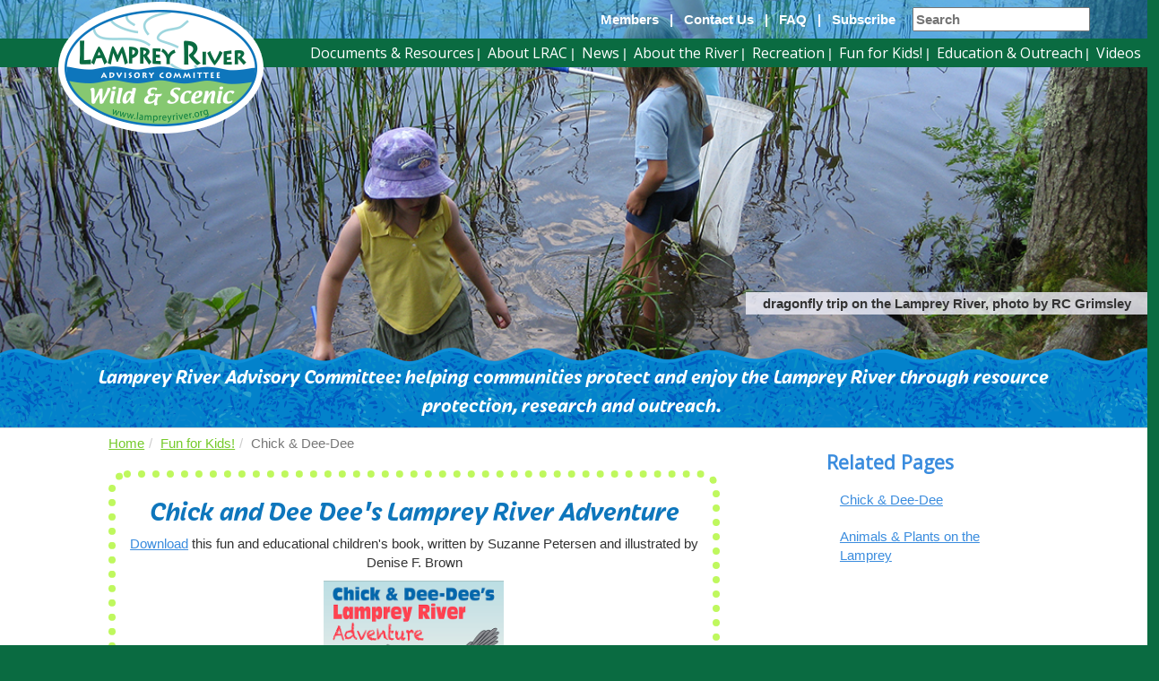

--- FILE ---
content_type: text/html; charset=UTF-8
request_url: https://www.lampreyriver.org/for-fun/chick-dee-dee
body_size: 4995
content:
<!DOCTYPE html>
<html lang="en">
<head>
    <meta http-equiv="X-UA-Compatible" content="IE=edge">
    <link rel="stylesheet" type="text/css" href="/packages/cloneamental/themes/cloneamental/css/bootstrap-modified.css">
	<link rel="stylesheet" type="text/css" href="/packages/cloneamental/themes/cloneamental/js/jquery.dataTables.min.css">
	
	
    <link href="/application/files/cache/css/cloneamental/main.css?ts=1708958673" rel="stylesheet" type="text/css" media="all">    
<title>Chick &amp; Dee-Dee :: Lamprey River</title>

<meta http-equiv="content-type" content="text/html; charset=UTF-8"/>
<meta name="generator" content="concrete5 - 8.5.4"/>
<link rel="canonical" href="https://www.lampreyriver.org/for-fun/chick-dee-dee">
<script type="text/javascript">
    var CCM_DISPATCHER_FILENAME = "/index.php";
    var CCM_CID = 386;
    var CCM_EDIT_MODE = false;
    var CCM_ARRANGE_MODE = false;
    var CCM_IMAGE_PATH = "/concrete/images";
    var CCM_TOOLS_PATH = "/index.php/tools/required";
    var CCM_APPLICATION_URL = "https://www.lampreyriver.org";
    var CCM_REL = "";
    var CCM_ACTIVE_LOCALE = "en_US";
</script>

<style type="text/css" data-area-style-area-handle="Main" data-style-set="108">.ccm-custom-style-main{border-width:8px;border-style:dotted;border-color:rgb(191, 248, 94);border-radius:21px;-moz-border-radius:21px;-webkit-border-radius:21px;-o-border-radius:21px;-ms-border-radius:21px}</style>
<link href="/concrete/css/font-awesome.css?ccm_nocache=d846f33d9148b37e63b22ff9a7339155be77a7f9" rel="stylesheet" type="text/css" media="all">
<script type="text/javascript" src="/concrete/js/jquery.js?ccm_nocache=d846f33d9148b37e63b22ff9a7339155be77a7f9"></script>
<!--[if lt IE 9]><script type="text/javascript" src="/concrete/js/ie/html5-shiv.js?ccm_nocache=d846f33d9148b37e63b22ff9a7339155be77a7f9"></script><![endif]-->
<!--[if lt IE 9]><script type="text/javascript" src="/concrete/js/ie/respond.js?ccm_nocache=d846f33d9148b37e63b22ff9a7339155be77a7f9"></script><![endif]-->
<link href="/concrete/blocks/autonav/templates/responsive_header_navigation/view.css?ccm_nocache=d846f33d9148b37e63b22ff9a7339155be77a7f9" rel="stylesheet" type="text/css" media="all">
    <meta name="viewport" content="width=device-width, initial-scale=1.0">
    <script>
		var $_GET = {};
		if(document.location.toString().indexOf('?') !== -1) {
			var query = document.location
						   .toString()
						   // get the query string
						   .replace(/^.*?\?/, '')
						   // and remove any existing hash string (thanks, @vrijdenker)
						   .replace(/#.*$/, '')
						   .split('&');

			for(var i=0, l=query.length; i<l; i++) {
			   var aux = decodeURIComponent(query[i]).split('=');
			   $_GET[aux[0]] = aux[1];
			}
		}
        if (navigator.userAgent.match(/IEMobile\/10\.0/)) {
            var msViewportStyle = document.createElement('style')
            msViewportStyle.appendChild(
                document.createTextNode(
                    '@-ms-viewport{width:auto!important}'
                )
            )
            document.querySelector('head').appendChild(msViewportStyle)
        }
		$(document).ready( function () {
			if ($_GET['cat'] == 31){
				$('.pretty-table').DataTable({searching: false, pageLength: 50, order:[[1,'desc']]});	
				console.log("sorted");
			} else {	
				$('.pretty-table').DataTable({searching: false, pageLength: 50});
			}
		} );
    </script>
	
</head>
<body>

<div class="ccm-page ccm-page-id-386 page-type-page page-template-right-sidebar">



<header id="top_header" class="container-fluid">
	<div id="header_image">
		<div id="background_image">
		

    <figure><!--[if IE 9]><video style='display: none;'><![endif]--><!--[if IE 9]></video><![endif]--><img src="/application/files/4516/3407/5969/Header-Img-OdanataCollection-LampreyRiver2.jpg" alt="dragonfly trip on the Lamprey River, photo by RC Grimsley" class="ccm-image-block img-responsive bID-1820" title="dragonfly trip on the Lamprey River, photo by RC Grimsley"><figcaption class='greycenter'>dragonfly trip on the Lamprey River, photo by RC Grimsley</figcaption></figure>
			
		</div>
		<div id="top_overlay">
			<div id="search_row">
				

    <ul>
<li><a href="/members">Members</a></li>
<li>&nbsp; |  &nbsp; <a href="/contact-us">Contact Us</a></li>
<li>&nbsp; |  &nbsp; <a href="/faq">FAQ</a></li>
<li>&nbsp; |  &nbsp; <a href="/subscribe">Subscribe</a></li>
</ul>

<form action="/search" method="get">
<input name="search_paths[]" type="hidden" value="">
<input name="query" type="text" value="" placeholder="Search"> 
</form>
			</div>
			<div id="logo">
				

    <a href="/" ><picture><!--[if IE 9]><video style='display: none;'><![endif]--><!--[if IE 9]></video><![endif]--><img src="/application/files/8216/2843/8432/LampreyLogo.png" alt="" class="ccm-image-block img-responsive bID-44"></picture></a>
			</div>
			<div id="header_nav">
					

    
<nav class="ccm-responsive-navigation original"><ul><li class=""><a href="https://www.lampreyriver.org/resource_library" target="_self" class="">Documents &amp; Resources</a></li><li class=""><a href="https://www.lampreyriver.org/aboutus" target="_self" class="">About LRAC</a><ul><li class=""><a href="https://www.lampreyriver.org/aboutus/important-documents" target="_self" class="">Important Documents</a></li><li class=""><a href="https://www.lampreyriver.org/aboutus/our-history" target="_self" class="">Our History</a></li><li class=""><a href="https://www.lampreyriver.org/aboutus/our-responsibilities" target="_self" class="">Our Responsibilities</a></li><li class=""><a href="https://www.lampreyriver.org/aboutus/our-research" target="_self" class="">Our Research</a></li><li class=""><a href="https://www.lampreyriver.org/aboutus/funding-and-key-investments" target="_self" class="">Funding &amp; Key Investments</a></li><li class=""><a href="https://www.lampreyriver.org/aboutus/meetings" target="_self" class="">Meetings</a></li><li class=""><a href="https://www.lampreyriver.org/aboutus/meeting-minutes" target="_self" class="">Meeting Minutes</a></li><li class=""><a href="https://www.lampreyriver.org/aboutus/annual-reports" target="_self" class="">Annual Reports</a></li><li class=""><a href="https://www.lampreyriver.org/aboutus/lrac-twenty-years-progress" target="_self" class="">LRAC: Twenty Years of Progress</a></li><li class=""><a href="https://www.lampreyriver.org/aboutus/wild-and-scenic-subcommittee" target="_self" class="">Wild and Scenic Subcommittee</a></li><li class=""><a href="https://www.lampreyriver.org/aboutus/expanded-nh-pmpp-members" target="_self" class="">NH Rivers Program Members</a></li><li class=""><a href="https://www.lampreyriver.org/aboutus/work-groups" target="_self" class="">Work Groups</a></li><li class=""><a href="https://www.lampreyriver.org/aboutus/river-protection-programs-and-lamprey-river" target="_self" class="">River Protection Programs</a></li><li class=""><a href="https://www.lampreyriver.org/aboutus/lrac-community-grants-program" target="_self" class="">LRAC Community Grants Program</a></li><li class=""><a href="https://www.lampreyriver.org/aboutus/lrac-research-grant-program" target="_self" class="">LRAC Research Grant Program</a></li><li class=""><a href="https://www.lampreyriver.org/aboutus/sitemap" target="_self" class="">Sitemap</a></li></ul></li><li class=""><a href="https://www.lampreyriver.org/lrac-publications" target="_self" class="">News</a><ul><li class=""><a href="/lrac-publications" target="_self" class="">Newsletters</a></li><li class=""><a href="https://www.lampreyriver.org/lrac-publications/legislative-tracking" target="_self" class="">Legislative Tracking</a></li></ul></li><li class=""><a href="https://www.lampreyriver.org/about-river" target="_self" class="">About the River</a><ul><li class=""><a href="https://www.lampreyriver.org/about-river/watershed-terms" target="_self" class="">Watershed Terms</a></li><li class=""><a href="https://www.lampreyriver.org/about-river/lrac-studies" target="_self" class="">LRAC Studies</a></li><li class=""><a href="https://www.lampreyriver.org/about-river/history" target="_self" class="">History</a></li><li class=""><a href="https://www.lampreyriver.org/about-river/water-quality" target="_self" class="">Water Quality and Quantity</a></li><li class=""><a href="https://www.lampreyriver.org/about-river/land-protection" target="_self" class="">Land Protection</a></li><li class=""><a href="https://www.lampreyriver.org/about-river/project-review" target="_self" class="">Project Review</a></li><li class=""><a href="https://www.lampreyriver.org/about-river/instream-flow" target="_self" class="">Instream Flow</a></li><li class=""><a href="https://www.lampreyriver.org/about-river/wildlife-ecology" target="_self" class="">Wildlife &amp; Ecology</a></li><li class=""><a href="https://www.lampreyriver.org/about-river/lamprey-history" target="_self" class="">Lamprey History</a></li></ul></li><li class=""><a href="https://www.lampreyriver.org/recreation" target="_self" class="">Recreation</a><ul><li class=""><a href="https://www.lampreyriver.org/recreation/parks" target="_self" class="">Parks</a></li><li class=""><a href="https://www.lampreyriver.org/recreation/explore-lamprey-river-guide" target="_self" class="">Explore the Lamprey River Guide</a></li><li class=""><a href="https://www.lampreyriver.org/recreation/maps" target="_self" class="">Maps</a></li><li class=""><a href="https://www.lampreyriver.org/recreation/trails" target="_self" class="">Town Trails</a></li><li class=""><a href="https://www.lampreyriver.org/recreation/public-swimming-river-or-lake" target="_self" class="">Public Swimming River or Lake</a></li><li class=""><a href="https://www.lampreyriver.org/recreation/public-canoe-access" target="_self" class="">Public Canoe Access</a></li><li class=""><a href="https://www.lampreyriver.org/recreation/canoeing-lamprey" target="_self" class="">Canoeing the Lamprey</a></li><li class=""><a href="https://www.lampreyriver.org/recreation/lamprey-river-big-tree-tour" target="_self" class="">Lamprey River Big Tree Tour</a></li><li class=""><a href="https://www.lampreyriver.org/recreation/walking-trail-feasability-study" target="_self" class="">Walking Trail Feasability Study</a></li></ul></li><li class="nav-path-selected"><a href="https://www.lampreyriver.org/for-fun" target="_self" class="nav-path-selected">Fun for Kids!</a><ul><li class="nav-selected nav-path-selected"><a href="https://www.lampreyriver.org/for-fun/chick-dee-dee" target="_self" class="nav-selected nav-path-selected">Chick &amp; Dee-Dee</a></li><li class=""><a href="https://www.lampreyriver.org/for-fun/animals-plants-lamprey" target="_self" class="">Animals &amp; Plants on the Lamprey</a></li></ul></li><li class=""><a href="https://www.lampreyriver.org/education" target="_self" class="">Education &amp; Outreach</a><ul><li class=""><a href="https://www.lampreyriver.org/education/elementary-curriculum" target="_self" class="">Elementary Curriculum</a></li><li class=""><a href="https://www.lampreyriver.org/education/middle-and-high-school-curriculum" target="_self" class="">Middle and High School Curriculum</a></li><li class=""><a href="https://www.lampreyriver.org/education/field-trips" target="_self" class="">Field Trips</a></li><li class=""><a href="https://www.lampreyriver.org/education/presentations" target="_self" class="">Presentations for adults and small groups</a></li><li class=""><a href="https://www.lampreyriver.org/education/materials" target="_self" class="">Materials</a></li></ul></li><li class=""><a href="https://www.lampreyriver.org/videos" target="_self" class="">Videos</a><ul><li class=""><a href="https://www.lampreyriver.org/videos/river-story-lamprey-river-through-history" target="_self" class="">River Story</a></li><li class=""><a href="https://www.lampreyriver.org/videos/david-carroll-life-turtles" target="_self" class="">(NH Naturalist) David Carroll videos</a></li><li class=""><a href="https://www.lampreyriver.org/videos/reflections-river" target="_self" class="">Reflections on a River</a></li><li class=""><a href="https://www.lampreyriver.org/videos/wiswalls-mill" target="_self" class="">Wiswall&#039;s Mill</a></li><li class=""><a href="https://www.lampreyriver.org/videos/connecting-lives" target="_self" class="">Connecting Lives</a></li><li class=""><a href="https://www.lampreyriver.org/videos/mary-blair-park" target="_self" class="">Mary Blair Park</a></li><li class=""><a href="https://www.lampreyriver.org/videos/spring-vernal-pools" target="_self" class="">Spring into Vernal Pools</a></li><li class=""><a href="https://www.lampreyriver.org/videos/streamwalk" target="_self" class="">Streamwalk</a></li><li class=""><a href="https://www.lampreyriver.org/videos/river-connections" target="_self" class="">River Connections</a></li><li class=""><a href="https://www.lampreyriver.org/videos/5000-miles-wild" target="_self" class="">5000 Miles of Wild</a></li><li class=""><a href="https://www.lampreyriver.org/videos/video-shorts" target="_self" class="">Video Shorts</a></li></ul></li></ul></nav><div class="ccm-responsive-menu-launch"><i></i></div>
					<div style="clear: both"></div>
			</div>

		</div>
		<div id="mission_row">
						

    <p>Lamprey River Advisory Committee: helping communities protect and enjoy the Lamprey River through resource protection, research and outreach.&nbsp;</p>

		</div>
	</div>
</header>
<script type="text/javascript">
$(function () {
    $(".image-caption img").each(function() {
		if (!jQuery(this).parent().is('figure')) {
			jQuery(this).wrap(jQuery('<figure style="position: relative; float: left; overflow: hidden"			/>', {
				'class': 'image'
			}));
			var img_alt = jQuery(this).attr('alt');
			var width = jQuery(this).parent().width();
			if (img_alt) {
				jQuery(this).after(jQuery('<figcaption style="position:absolute; font-size: 10px; line-height: 10px; text-align: center; padding: 2px; color: #000000; width:'+width+'px; bottom: 20px; left: 0px; background: rgba(255,255,255,.5);" title="'+img_alt +'" />').append(img_alt));
			}
			jQuery(this).after(jQuery('<div style="clear: both"></div>'));
		}
	});
});


$('nav li').each(function(){
	if ($( window ).width() > 755){
    var marginAdjust = 10;
    var parentElement = $(this).parent();
    
    var navPosition = $(parentElement).position();
    var navWidth = $(parentElement).width();
    var navRight = navPosition.left+navWidth;
    
    var position = $(this).position();
    var thisWidth = $(this).children('ul').width();
    var thisRight = position.left+thisWidth-marginAdjust;
    
    if (thisRight > navWidth) $(this).children('ul').css('margin-left', navWidth-thisRight);
	}
});

$('nav li').hover(function(){
	if ($( window ).width() > 755){
    var marginAdjust = 10;
    var parentElement = $(this).parent();
    
    var navPosition = $(parentElement).position();
    var navWidth = $(parentElement).width();
    var navRight = navPosition.left+navWidth;
    
    var position = $(this).position();
    var thisWidth = $(this).children('ul').width();
    var thisRight = position.left+thisWidth-marginAdjust;
    
    if (thisRight > navWidth) $(this).children('ul').css('margin-left', navWidth-thisRight);
	}
});

$('a[href*="pdf"]').click(function(e) {
    e.preventDefault(); // stop the existing link from firing
    var documentUrl = $(this).attr("href"); // get the url of the pdf
    window.open(documentUrl, '_blank'); // open the pdf in a new window/tab
  });
</script>
<main>
        <div class="container" style="padding-top: 6px">
        <div class="row" style="padding-left: 4vw; padding-right: 4vw">
            <div class="col-sm-8 col-content">
				<div id="breadcrumbs">
					

    <nav role="navigation" aria-label="breadcrumb"><ol class="breadcrumb"><li><a href="https://www.lampreyriver.org/" target="_self">Home</a></li><li><a href="https://www.lampreyriver.org/for-fun" target="_self">Fun for Kids!</a></li><li class="active">Chick &amp; Dee-Dee</li></ol></nav>
				</div>
                <div
class="ccm-custom-style-main"
>


    <h1 style="text-align: center;">Chick and Dee Dee&#39;s Lamprey River Adventure</h1>

<p style="text-align: center;"><a href="https://www.lampreyriver.org/download_file/view/143/386">Download</a> this fun and educational children&#39;s&nbsp;book, written by Suzanne Petersen and illustrated by Denise F. Brown</p>



    <div class="row"><div class="col-sm-4"></div><div class="col-sm-4">

    <a href="/application/files/2916/2939/4177/Chick-and0Dee-Dees-Lamprey-River-Adventure.pdf" ><figure class='bottomcaption'><!--[if IE 9]><video style='display: none;'><![endif]--><!--[if IE 9]></video><![endif]--><img src="/application/files/5216/2939/3578/ChickAndDeeDeeBook.png" alt="Chick &amp; Dee Dee&#039;s Lamprey River Adventure Book Cover" class="ccm-image-block img-responsive bID-168" title="Chick &amp; Dee Dee&#039;s Lamprey River Adventure Book Cover"><figcaption class='bottomcaption'>Chick & Dee Dee's Lamprey River Adventure Book Cover</figcaption></figure></a>
</div><div class="col-sm-4"></div></div>
</div>            </div>
            <div class="col-sm-offset-1 col-sm-3 col-sidebar">
                

    

    <h2>Related Pages</h2>




    <ul class="nav"><li class="nav-selected nav-path-selected"><a href="https://www.lampreyriver.org/for-fun/chick-dee-dee" target="_self" class="nav-selected nav-path-selected">Chick &amp; Dee-Dee</a></li><li class=""><a href="https://www.lampreyriver.org/for-fun/animals-plants-lamprey" target="_self" class="">Animals &amp; Plants on the Lamprey</a></li></ul>
            </div>
        </div>
    </div>

    
</main>


<footer id="footer-top">
    <div class="container-fluid">
        <div class="row">
            <div class="col-sm-3 footer-flower">
            

    <picture><!--[if IE 9]><video style='display: none;'><![endif]--><!--[if IE 9]></video><![endif]--><img src="/application/files/6016/2844/5480/Leaf.png" alt="" class="ccm-image-block img-responsive bID-62"></picture>
            </div>
            <div class="col-sm-9 footer_nav">
                

    <ul class="nav"><li class=""><a href="https://www.lampreyriver.org/resource_library" target="_self" class="">Documents &amp; Resources</a></li><li class=""><a href="https://www.lampreyriver.org/aboutus" target="_self" class="">About LRAC</a><ul><li class=""><a href="https://www.lampreyriver.org/aboutus/important-documents" target="_self" class="">Important Documents</a></li><li class=""><a href="https://www.lampreyriver.org/aboutus/our-history" target="_self" class="">Our History</a></li><li class=""><a href="https://www.lampreyriver.org/aboutus/our-responsibilities" target="_self" class="">Our Responsibilities</a></li><li class=""><a href="https://www.lampreyriver.org/aboutus/our-research" target="_self" class="">Our Research</a></li><li class=""><a href="https://www.lampreyriver.org/aboutus/funding-and-key-investments" target="_self" class="">Funding &amp; Key Investments</a></li><li class=""><a href="https://www.lampreyriver.org/aboutus/meetings" target="_self" class="">Meetings</a></li><li class=""><a href="https://www.lampreyriver.org/aboutus/meeting-minutes" target="_self" class="">Meeting Minutes</a></li><li class=""><a href="https://www.lampreyriver.org/aboutus/annual-reports" target="_self" class="">Annual Reports</a></li><li class=""><a href="https://www.lampreyriver.org/aboutus/lrac-twenty-years-progress" target="_self" class="">LRAC: Twenty Years of Progress</a></li><li class=""><a href="https://www.lampreyriver.org/aboutus/wild-and-scenic-subcommittee" target="_self" class="">Wild and Scenic Subcommittee</a></li><li class=""><a href="https://www.lampreyriver.org/aboutus/expanded-nh-pmpp-members" target="_self" class="">NH Rivers Program Members</a></li><li class=""><a href="https://www.lampreyriver.org/aboutus/work-groups" target="_self" class="">Work Groups</a></li><li class=""><a href="https://www.lampreyriver.org/aboutus/river-protection-programs-and-lamprey-river" target="_self" class="">River Protection Programs</a></li><li class=""><a href="https://www.lampreyriver.org/aboutus/lrac-community-grants-program" target="_self" class="">LRAC Community Grants Program</a></li><li class=""><a href="https://www.lampreyriver.org/aboutus/lrac-research-grant-program" target="_self" class="">LRAC Research Grant Program</a></li><li class=""><a href="https://www.lampreyriver.org/aboutus/sitemap" target="_self" class="">Sitemap</a></li></ul></li><li class=""><a href="https://www.lampreyriver.org/lrac-publications" target="_self" class="">News</a><ul><li class=""><a href="/lrac-publications" target="_self" class="">Newsletters</a></li><li class=""><a href="https://www.lampreyriver.org/lrac-publications/legislative-tracking" target="_self" class="">Legislative Tracking</a></li></ul></li><li class=""><a href="https://www.lampreyriver.org/about-river" target="_self" class="">About the River</a><ul><li class=""><a href="https://www.lampreyriver.org/about-river/watershed-terms" target="_self" class="">Watershed Terms</a></li><li class=""><a href="https://www.lampreyriver.org/about-river/lrac-studies" target="_self" class="">LRAC Studies</a></li><li class=""><a href="https://www.lampreyriver.org/about-river/history" target="_self" class="">History</a></li><li class=""><a href="https://www.lampreyriver.org/about-river/water-quality" target="_self" class="">Water Quality and Quantity</a></li><li class=""><a href="https://www.lampreyriver.org/about-river/land-protection" target="_self" class="">Land Protection</a></li><li class=""><a href="https://www.lampreyriver.org/about-river/project-review" target="_self" class="">Project Review</a></li><li class=""><a href="https://www.lampreyriver.org/about-river/instream-flow" target="_self" class="">Instream Flow</a></li><li class=""><a href="https://www.lampreyriver.org/about-river/wildlife-ecology" target="_self" class="">Wildlife &amp; Ecology</a></li><li class=""><a href="https://www.lampreyriver.org/about-river/lamprey-history" target="_self" class="">Lamprey History</a></li></ul></li><li class=""><a href="https://www.lampreyriver.org/recreation" target="_self" class="">Recreation</a><ul><li class=""><a href="https://www.lampreyriver.org/recreation/parks" target="_self" class="">Parks</a></li><li class=""><a href="https://www.lampreyriver.org/recreation/explore-lamprey-river-guide" target="_self" class="">Explore the Lamprey River Guide</a></li><li class=""><a href="https://www.lampreyriver.org/recreation/maps" target="_self" class="">Maps</a></li><li class=""><a href="https://www.lampreyriver.org/recreation/trails" target="_self" class="">Town Trails</a></li><li class=""><a href="https://www.lampreyriver.org/recreation/public-swimming-river-or-lake" target="_self" class="">Public Swimming River or Lake</a></li><li class=""><a href="https://www.lampreyriver.org/recreation/public-canoe-access" target="_self" class="">Public Canoe Access</a></li><li class=""><a href="https://www.lampreyriver.org/recreation/canoeing-lamprey" target="_self" class="">Canoeing the Lamprey</a></li><li class=""><a href="https://www.lampreyriver.org/recreation/lamprey-river-big-tree-tour" target="_self" class="">Lamprey River Big Tree Tour</a></li><li class=""><a href="https://www.lampreyriver.org/recreation/walking-trail-feasability-study" target="_self" class="">Walking Trail Feasability Study</a></li></ul></li><li class="nav-path-selected"><a href="https://www.lampreyriver.org/for-fun" target="_self" class="nav-path-selected">Fun for Kids!</a><ul><li class="nav-selected nav-path-selected"><a href="https://www.lampreyriver.org/for-fun/chick-dee-dee" target="_self" class="nav-selected nav-path-selected">Chick &amp; Dee-Dee</a></li><li class=""><a href="https://www.lampreyriver.org/for-fun/animals-plants-lamprey" target="_self" class="">Animals &amp; Plants on the Lamprey</a></li></ul></li><li class=""><a href="https://www.lampreyriver.org/education" target="_self" class="">Education &amp; Outreach</a><ul><li class=""><a href="https://www.lampreyriver.org/education/elementary-curriculum" target="_self" class="">Elementary Curriculum</a></li><li class=""><a href="https://www.lampreyriver.org/education/middle-and-high-school-curriculum" target="_self" class="">Middle and High School Curriculum</a></li><li class=""><a href="https://www.lampreyriver.org/education/field-trips" target="_self" class="">Field Trips</a></li><li class=""><a href="https://www.lampreyriver.org/education/presentations" target="_self" class="">Presentations for adults and small groups</a></li><li class=""><a href="https://www.lampreyriver.org/education/materials" target="_self" class="">Materials</a></li></ul></li><li class=""><a href="https://www.lampreyriver.org/videos" target="_self" class="">Videos</a><ul><li class=""><a href="https://www.lampreyriver.org/videos/river-story-lamprey-river-through-history" target="_self" class="">River Story</a></li><li class=""><a href="https://www.lampreyriver.org/videos/david-carroll-life-turtles" target="_self" class="">(NH Naturalist) David Carroll videos</a></li><li class=""><a href="https://www.lampreyriver.org/videos/reflections-river" target="_self" class="">Reflections on a River</a></li><li class=""><a href="https://www.lampreyriver.org/videos/wiswalls-mill" target="_self" class="">Wiswall&#039;s Mill</a></li><li class=""><a href="https://www.lampreyriver.org/videos/connecting-lives" target="_self" class="">Connecting Lives</a></li><li class=""><a href="https://www.lampreyriver.org/videos/mary-blair-park" target="_self" class="">Mary Blair Park</a></li><li class=""><a href="https://www.lampreyriver.org/videos/spring-vernal-pools" target="_self" class="">Spring into Vernal Pools</a></li><li class=""><a href="https://www.lampreyriver.org/videos/streamwalk" target="_self" class="">Streamwalk</a></li><li class=""><a href="https://www.lampreyriver.org/videos/river-connections" target="_self" class="">River Connections</a></li><li class=""><a href="https://www.lampreyriver.org/videos/5000-miles-wild" target="_self" class="">5000 Miles of Wild</a></li><li class=""><a href="https://www.lampreyriver.org/videos/video-shorts" target="_self" class="">Video Shorts</a></li></ul></li></ul>
            </div>
        </div>
    </div>
</footer>

<footer id="footer-bottom">
    <div class="container-fluid">
        <div class="row">
            <div class="col-sm-12">
				&copy;2026 Lamprey River Advisory Committee. <a href='/contact-us/'>Contact Us Via Email</a> - Site Design By <a href='http://www.wetherbeecreative.com/'>Wetherbee Creative</a>            </div>
        </div>
    </div>
</footer>



</div>

<script type="text/javascript" src="/concrete/js/picturefill.js?ccm_nocache=d846f33d9148b37e63b22ff9a7339155be77a7f9"></script>
<script type="text/javascript" src="/concrete/blocks/image/view.js?ccm_nocache=d846f33d9148b37e63b22ff9a7339155be77a7f9"></script>
<script type="text/javascript" src="/concrete/blocks/autonav/templates/responsive_header_navigation/view.js?ccm_nocache=d846f33d9148b37e63b22ff9a7339155be77a7f9"></script>
<script src="/packages/cloneamental/themes/cloneamental/js/jquery.dataTables.min.js"></script>
</body>
</html>


--- FILE ---
content_type: text/css
request_url: https://www.lampreyriver.org/application/files/cache/css/cloneamental/main.css?ts=1708958673
body_size: 6443
content:
@import url(https://use.typekit.net/pvk1oox.css);@import url(https://fonts.googleapis.com/css?family=Open+Sans);.clear_float:before,.clear_float:after{content:" ";display:table}.clear_float:after{clear:both}body{background:#0a6b41}div.ccm-page{position:relative}figcaption.greycenter{background-color:rgba(240,240,250,0.8);max-width:35%;padding:2px;margin-left:auto;font-weight:bold;position:relative;top:calc(-103px - .2vw);;text-align:center}figure img{display:inline-block}figure.bottomcaption{display:inline-table}figcaption.bottomcaption{display:table-caption;caption-side:bottom;text-align:center}.myicon{color:#3a8cde;border:2px solid #3a8cde;border-radius:116px;font-weight:bold;text-align:center;display:inline-block;padding-left:5px;padding-right:5px}.pretty-table{border:1px solid #ccc}.pretty-table tr:nth-child(even){background-color:#ebebeb}.pretty-table td{border:1px solid #ccc;padding-top:5px;padding-bottom:5px;padding-left:.1vw;padding-right:.1vw}.pretty-table td strong{color:#898989}div.ccm-page{font-family:'Helvetica Neue', Helvetica, Arial, sans-serif;font-weight:400;font-size:15px;line-height:1.42857143;-webkit-font-smoothing:antialiased}div.ccm-page section td{padding:4px}@media (min-width:1200px){div.ccm-page .container{width:1170px}}@media (min-width:1470px){div.ccm-page .container{width:1440px}}div.ccm-page blockquote{padding-left:60px;font-size:1.46em;font-weight:300;border-color:#bdcfd8;color:#5b676c;line-height:1.42857143}div.ccm-page h1{color:#0e76bc;font-family:iskra,sans-serif;font-weight:700;font-style:italic;font-size:calc(24px + .5vw)}div.ccm-page h2{color:#3a8cde;font-family:'Open Sans',sans-serif;font-size:calc(18px + .25vw);font-weight:bold}div.ccm-page h3{color:#0e76bc;font-family:'Open Sans',sans-serif;font-size:calc(14px + .25vw);font-weight:bold}div.ccm-page h4{font-family:'Helvetica Neue', Helvetica, Arial, sans-serif;font-size:1.05em;font-weight:700;color:#4f585c;line-height:1.42857143;text-transform:none}div.ccm-page h5{font-family:'Helvetica Neue', Helvetica, Arial, sans-serif;font-size:.73em;font-weight:700;color:#9fa9ad;line-height:1.42857143;text-transform:uppercase}div.ccm-page h6{font-family:'Helvetica Neue', Helvetica, Arial, sans-serif;font-size:.73em;font-weight:400;color:#a3db75;line-height:1.42857143;text-transform:uppercase}div.ccm-page a{color:#3a8cde}div.ccm-page a:hover{text-decoration:underline}div.ccm-page img{max-width:100%;height:auto}div.ccm-page hr{margin-top:80px;margin-bottom:80px;border-top:1px solid #ececec}div.ccm-page .ccm-block-testimonial{border:1px solid #e4e5e8;border-radius:2vw;padding:2vw;font-size:calc(16px + .3vw);;color:#0a6b41;width:100%;font-family:iskra;margin:0px !important}div.ccm-page .ccm-block-testimonial .ccm-block-testimonial-paragraph{font-weight:normal;font-style:italic;color:#0a6b41;margin:0px !important}div.ccm-page .ccm-block-testimonial .ccm-block-testimonial-name{color:#0a6b41;font-weight:bold;font-style:italic;color:#0a6b41 !important}div.ccm-page #document_library{padding-left:5%;padding-right:5%}div.ccm-page main{padding-top:0px !important;padding-bottom:25px !important;margin:0px;margin-left:auto;margin-right:auto;padding-left:0px;padding-right:0px;max-width:1440px;background-color:#fff;padding-bottom:80px}div.ccm-page main .category_list a:not(.fa):not(.btn){text-decoration:none}div.ccm-page .contain_me{max-width:864px;margin-left:auto;margin-right:auto;padding-top:50px;padding-left:6px;padding-right:6px}div.ccm-page main a:not(.fa):not(.btn),div.ccm-page footer a:not(.fa):not(.btn){color:#3a8cde;text-decoration:underline}div.ccm-page main a:not(.fa):not(.btn):hover,div.ccm-page footer a:not(.fa):not(.btn):hover{color:#3a8cde;text-decoration:none}div.ccm-page div[data-container=block] div.container:last-child{padding-bottom:0px}div.ccm-page.page-type-blog-entry div.col-sidebar{padding-top:40px}div.ccm-page div.col-sidebar hr{margin-top:20px;margin-bottom:20px}div.ccm-page .green-polka{margin-bottom:15px;border-width:6px;border-style:dotted;border-color:#97dd1f;border-radius:17px;-moz-border-radius:17px;-webkit-border-radius:17px;padding:5px}div.ccm-page .green-box{background-color:#dcf7bb;padding-top:10px;padding-right:10px;padding-bottom:10px;margin-bottom:15px}div.ccm-page div.ccm-system-errors{margin-top:40px}div.ccm-page header#top_header{padding-top:0px !important;padding-bottom:0px !important;margin:0px;margin-left:auto;margin-right:auto;padding-left:0px;padding-right:0px;max-width:1440px;padding-bottom:30px;border-bottom:1px solid #d9d9d9}div.ccm-page header#top_header #header_image{position:relative;padding-bottom:20px}div.ccm-page header#top_header #background_image img{width:100%;min-height:250px;left:0px;top:0px;z-index:1}div.ccm-page header#top_header #top_overlay{position:absolute;top:0px;left:0px;width:100%;z-index:2}div.ccm-page header#top_header #search_row{z-index:5;background:rgba(14,143,216,0.5);width:100%;color:#ffffff;text-align:right;padding-left:5%;padding-right:5%;padding-top:8px;padding-bottom:8px;font-weight:bold}div.ccm-page header#top_header #search_row input{margin-left:15px;color:#000000}div.ccm-page header#top_header #search_row p{margin:0px}div.ccm-page header#top_header #search_row form{display:inline-block}div.ccm-page header#top_header #search_row a{color:#ffffff}div.ccm-page header#top_header #search_row ul{margin:0px;padding:0px;display:inline-block}div.ccm-page header#top_header #search_row ul li{margin:0px;padding:0px;list-style:none;display:inline-block}div.ccm-page header#top_header #mission_row{position:absolute;left:0;bottom:0;font-family:iskra,sans-serif;font-weight:700;font-style:italic;font-size:calc(16px + .5vw);;color:#ffffff;background:transparent url(/packages/cloneamental/themes/cloneamental/images/mission_wave.png) repeat-x;padding-left:5%;padding-right:5%;padding-top:15px;text-align:center;z-index:3}div.ccm-page header#top_header #logo{position:absolute;z-index:10;top:1px;left:5%}div.ccm-page header#top_header #logo img{max-height:12vw}@media all and (min-width:767px) and (max-width:1250px){div.ccm-page header#top_header #logo{left:1%}div.ccm-page header#top_header #logo img{max-height:6vw}}@media all and (max-width:767px){div.ccm-page header#top_header #logo{top:35px}}div.ccm-page header#top_header #header_nav{z-index:5;background:#0a6b41;width:100%;text-align:right;color:#ffffff}div.ccm-page header#top_header #header-site-title{font-family:'Titillium Web';font-weight:400;color:#75ca2a;text-transform:none;line-height:1.15em;font-size:2.3em;-webkit-transition:color .2s linear;-o-transition:color .2s linear;transition:color .2s linear}div.ccm-page header#top_header #header-site-title:hover{color:#447618;text-decoration:none !important}div.ccm-page header#top_header .ccm-search-block-form{position:relative}div.ccm-page header#top_header .ccm-search-block-form:before{content:"\f002";font-family:FontAwesome;font-weight:normal;font-style:normal;display:inline-block;position:absolute;left:14px;top:9px;text-decoration:inherit;color:#cbcbcb}div.ccm-page header#top_header .ccm-search-block-form .ccm-search-block-text{border:1px solid #cbcbcb;color:#cbcbcb;border-radius:30px;padding:10px 20px 10px 35px;background-color:#fff}div.ccm-page header#top_header .ccm-search-block-form .ccm-search-block-text:focus{outline:0}div.ccm-page header#top_header nav .dropdown:after{content:' ▶'}div.ccm-page header#top_header nav .dropdown:hover:after{content:'\25bc'}div.ccm-page header#top_header nav ul{-webkit-font-smoothing:antialiased;list-style:none;margin:0;margin-right:3px;padding:0;position:relative;display:inline-block}div.ccm-page header#top_header nav ul a{font-family:'Open Sans',sans-serif;font-size:16px;font-weight:normal;color:#ffffff;display:inline-block;padding-left:.3vw;padding-right:.3vw;padding-top:5px;padding-bottom:5px}div.ccm-page header#top_header nav ul a:hover{color:#94bc6d;text-decoration:none}div.ccm-page header#top_header nav ul li+li::before{content:" | "}div.ccm-page header#top_header nav ul li{margin:0;display:inline-block;position:relative}div.ccm-page header#top_header nav ul li li+li::before{content:""}div.ccm-page header#top_header nav ul li:hover ul{opacity:1;top:30px;visibility:visible}div.ccm-page header#top_header nav ul li:hover a{color:#94bc6d}div.ccm-page header#top_header nav ul li ul{columns:2;cursor:pointer;padding:3px;padding-bottom:0px;float:left;left:0;opacity:0;position:absolute;top:20px;visibility:hidden;width:30vw;background-color:rgba(10,107,65,0.95);font-weight:bold;z-index:99;-webkit-transition:all .25s ease;-o-transition:all .25s ease;transition:all .25s ease;-webkit-border-radius:3px;-moz-border-radius:3px;border-radius:3px;-ms-border-radius:3px}div.ccm-page header#top_header nav ul li ul li{text-align:left;float:none;width:100%;padding:5px}div.ccm-page header#top_header nav ul li ul li a{display:block;padding:0px;font-size:.9em;text-transform:none;color:#ffffff !important;-webkit-transition:all .25s ease;-o-transition:all .25s ease;transition:all .25s ease;font-family:'Helvetica Neue',Arial,Helvetica,sans-serif;font-weight:normal}div.ccm-page header#top_header nav ul li ul li a:hover{color:#94bc6d !important}div.ccm-page div.ccm-pagination-wrapper{text-align:center}div.ccm-page .pagination>li.active span{background:none;color:#548627;border-color:#d4efbd}div.ccm-page .pagination>li.next.disabled a,div.ccm-page .pagination>li.next.disabled span{color:#b3beb8}div.ccm-page .pagination>li.next a{border-right:1px solid #d4efbd;border-bottom-right-radius:25px;border-top-right-radius:25px;padding-right:25px}div.ccm-page .pagination>li.next span{border-right:1px solid #d4efbd;border-bottom-right-radius:25px;border-top-right-radius:25px;padding-right:25px}div.ccm-page .pagination>li.prev.disabled a,div.ccm-page .pagination>li.prev.disabled span{color:#b3beb8}div.ccm-page .pagination>li.prev span{border-left:1px solid #d4efbd;border-bottom-left-radius:25px;border-top-left-radius:25px;padding-left:25px}div.ccm-page .pagination>li.prev a{border-left:1px solid #d4efbd;border-bottom-left-radius:25px;border-top-left-radius:25px;padding-left:25px}div.ccm-page .pagination>li>a{font-size:14px;border-left:0;border-right:0;padding-top:12px;padding-bottom:12px;border-color:#d4efbd}div.ccm-page .pagination>li>a:hover{background:none}div.ccm-page .pagination>li>span{font-size:14px;border-left:0;border-right:0;padding-top:12px;padding-bottom:12px;border-color:#d4efbd}div.ccm-page .breadcrumb{background-color:transparent;padding:0px}div.ccm-page .breadcrumb a{color:#75ca2a !important}div.ccm-page .breadcrumb a:hover{text-decoration:none;color:#548627 !important}div.ccm-page img.ccm-captcha-image{display:block;margin:0px auto}div.ccm-page main .ccm-search-block-form h3{font-family:'Titillium Web';font-size:1.46em;text-transform:uppercase}div.ccm-page main .ccm-search-block-form input.ccm-search-block-text{border:1px solid #e6e6e6;margin-right:15px;width:50%;margin-bottom:15px;padding:10px}div.ccm-page main .ccm-search-block-form input.ccm-search-block-submit:focus{outline:none}div.ccm-page main .ccm-search-block-form #searchResults{margin-top:15px;border-top:1px solid #ececec}div.ccm-page main .ccm-search-block-form #searchResults .searchResult{margin-top:0px;margin-bottom:0px;padding-top:24px;padding-bottom:7px;border-bottom:1px solid #ececec}div.ccm-page main .ccm-search-block-form #searchResults .searchResult p{color:#6e6e6e}div.ccm-page main .ccm-search-block-form #searchResults .searchResult h3{margin-top:0px;text-transform:none;margin-bottom:5px;font-family:inherit}div.ccm-page main .ccm-search-block-form #searchResults .searchResult h3 a{font-weight:400;font-size:22px;color:#09f}div.ccm-page main .ccm-search-block-form #searchResults .searchResult h3 a:hover{color:#abddff}div.ccm-page .btn{-webkit-border-radius:20px;-moz-border-radius:20px;border-radius:20px;-ms-border-radius:20px;padding:10px 30px 10px 30px}div.ccm-page .btn-success{color:#fff;background-color:#0c6;border-color:#4cae4c}div.ccm-page .btn-success:hover,div.ccm-page .btn-success:focus,div.ccm-page .btn-success:active,div.ccm-page .btn-success.active,.open>.dropdown-togglediv.ccm-page .btn-success{color:#fff;background-color:#00994d;border-color:#398439}div.ccm-page .btn-success:active,div.ccm-page .btn-success.active,.open>.dropdown-togglediv.ccm-page .btn-success{background-image:none}div.ccm-page .btn-success.disabled,div.ccm-page .btn-success[disabled],fieldset[disabled] div.ccm-page .btn-success,div.ccm-page .btn-success.disabled:hover,div.ccm-page .btn-success[disabled]:hover,fieldset[disabled] div.ccm-page .btn-success:hover,div.ccm-page .btn-success.disabled:focus,div.ccm-page .btn-success[disabled]:focus,fieldset[disabled] div.ccm-page .btn-success:focus,div.ccm-page .btn-success.disabled:active,div.ccm-page .btn-success[disabled]:active,fieldset[disabled] div.ccm-page .btn-success:active,div.ccm-page .btn-success.disabled.active,div.ccm-page .btn-success[disabled].active,fieldset[disabled] div.ccm-page .btn-success.active{background-color:#0c6;border-color:#4cae4c}div.ccm-page .btn-success .badge{color:#0c6;background-color:#fff}div.ccm-page .btn-default{color:#6e6e6e;background-color:#fff;border-color:#b7e390}div.ccm-page .btn-default:hover,div.ccm-page .btn-default:focus,div.ccm-page .btn-default:active,div.ccm-page .btn-default.active,.open>.dropdown-togglediv.ccm-page .btn-default{color:#6e6e6e;background-color:#e6e6e6;border-color:#97d75f}div.ccm-page .btn-default:active,div.ccm-page .btn-default.active,.open>.dropdown-togglediv.ccm-page .btn-default{background-image:none}div.ccm-page .btn-default.disabled,div.ccm-page .btn-default[disabled],fieldset[disabled] div.ccm-page .btn-default,div.ccm-page .btn-default.disabled:hover,div.ccm-page .btn-default[disabled]:hover,fieldset[disabled] div.ccm-page .btn-default:hover,div.ccm-page .btn-default.disabled:focus,div.ccm-page .btn-default[disabled]:focus,fieldset[disabled] div.ccm-page .btn-default:focus,div.ccm-page .btn-default.disabled:active,div.ccm-page .btn-default[disabled]:active,fieldset[disabled] div.ccm-page .btn-default:active,div.ccm-page .btn-default.disabled.active,div.ccm-page .btn-default[disabled].active,fieldset[disabled] div.ccm-page .btn-default.active{background-color:#fff;border-color:#b7e390}div.ccm-page .btn-default .badge{color:#fff;background-color:#6e6e6e}div.ccm-page div.block-sidebar-padded{padding:25px 40px 25px 40px}div.ccm-page div.block-sidebar-padded p{font-size:0.85em}div.ccm-page div.block-sidebar-wrapped{padding:25px 40px 25px 40px;background-color:#f8faf1;font-size:0.85em}div.ccm-page div.block-sidebar-wrapped h3{margin:0px;font-size:14px;font-weight:normal}div.ccm-page div.block-sidebar-wrapped a{color:#75ca2a !important}div.ccm-page div.block-sidebar-wrapped a:hover{text-decoration:none;color:#548627 !important}div.ccm-page div.block-sidebar-wrapped div.ccm-block-page-list-page-entry{padding-bottom:0px;border-bottom:0px;margin-bottom:0px}div.ccm-page div.block-sidebar-wrapped ul{list-style-type:none;padding:0px;margin:0px;color:#9fa9ad}div.ccm-page div.block-sidebar-wrapped ul li{margin-bottom:12px}div.ccm-page div.block-sidebar-wrapped ul ul{padding-left:20px;font-size:1em}div.ccm-page div.block-sidebar-wrapped+div.block-sidebar-wrapped{padding-top:0px}div.ccm-page div.block-sidebar-wrapped div.ccm-block-share-this-page{margin:-15px -40px -25px -40px;padding:15px 40px 10px 40px;border-top:1px solid #ececec;font-size:1.25em}div.ccm-page div.block-sidebar-wrapped div.ccm-block-share-this-page a{color:#d1d1d1 !important}div.ccm-page div.block-sidebar-wrapped div.ccm-block-share-this-page a:hover{color:#75ca2a !important}div.ccm-page div.blog-entry-list div.ccm-block-page-list-page-entry-horizontal{margin-left:-15px;margin-right:-15px}div.ccm-page div.blog-entry-list div.ccm-block-page-list-page-entry-horizontal div.ccm-block-page-list-page-entry-thumbnail{position:relative;float:left;width:16.66666667%;min-height:1px;padding-left:15px;padding-right:15px;padding-top:7px}div.ccm-page div.blog-entry-list div.ccm-block-page-list-page-entry-horizontal div.ccm-block-page-list-page-entry-thumbnail img{display:block;width:100% \9;max-width:100%;height:auto}div.ccm-page div.blog-entry-list div.ccm-block-page-list-page-entry-horizontal div.ccm-block-page-list-page-entry-text{position:relative;float:left;width:83.33333333%;min-height:1px;padding-left:15px;padding-right:15px}div.ccm-page div.blog-entry-list div.ccm-block-page-list-date{color:#aeaeae;font-size:0.8em;margin-bottom:10px}div.ccm-page div.blog-entry-list div.ccm-block-page-list-title{margin:0px;font-family:'Helvetica Neue', Helvetica, Arial, sans-serif;font-size:1.46em;font-weight:700;color:#1a1a1a;line-height:1.42857143;text-transform:none}div.ccm-page div.blog-entry-list div.ccm-block-page-list-title a{color:#1a1a1a}div.ccm-page div.blog-entry-list div.ccm-block-page-list-title a:hover{text-decoration:none;color:#09f}div.ccm-page div.recent-blog-entry div.ccm-block-page-list-title{margin-top:0px;margin-bottom:10px;font-family:'Helvetica Neue', Helvetica, Arial, sans-serif;font-size:1.46em;font-weight:700;color:#4f585c;line-height:1.42857143;text-transform:none}div.ccm-page div.recent-blog-entry div.ccm-block-page-list-title a{color:#4f585c}div.ccm-page div.recent-blog-entry div.ccm-block-page-list-title a:hover{color:#428bca;text-decoration:none}div.ccm-page div.recent-blog-entry div.ccm-block-page-list-page-entry{border-bottom:0px;margin-bottom:0px;padding-bottom:0px}div.ccm-page div.area-content-accent{background-color:#f8faf1;margin-top:80px;padding:65px 0px 65px 0px;margin-bottom:-80px}div.ccm-page div.area-content-accent .title-caps,div.ccm-page div.area-content-accent .title-caps-bold,div.ccm-page div.area-content-accent h3{color:#988e47 !important}div.ccm-page div.testimonial-bio{margin-bottom:60px}div.ccm-page div.testimonial-bio div.ccm-block-testimonial-wrapper{margin-top:0px;margin-bottom:0px}div.ccm-page div.testimonial-bio div.ccm-block-testimonial-wrapper div.ccm-block-testimonial{margin-left:0px;margin-right:0px}div.ccm-page div.testimonial-bio div.ccm-block-testimonial-wrapper div.ccm-block-testimonial div.ccm-block-testimonial-image{width:auto;float:none;padding:0px;margin-bottom:30px}div.ccm-page div.testimonial-bio div.ccm-block-testimonial-wrapper div.ccm-block-testimonial div.ccm-block-testimonial-image img{-webkit-border-radius:0px;-moz-border-radius:0px;border-radius:0px;-ms-border-radius:0px}div.ccm-page div.testimonial-bio div.ccm-block-testimonial-wrapper div.ccm-block-testimonial div.ccm-block-testimonial-text{float:none;padding:0px}div.ccm-page div.testimonial-bio+div.testimonial-bio{margin-bottom:0px}div.ccm-page div.testimonial-bio:only-child{margin-bottom:0px}div.ccm-page .ccm-faq-container{margin-left:-15px;margin-right:-15px}div.ccm-page .ccm-faq-block-links{position:relative;min-height:1px;padding-left:15px;padding-right:15px}@media (min-width:1200px){div.ccm-page .ccm-faq-block-links{float:left;width:25%}}div.ccm-page .ccm-faq-block-links a{display:block;margin-bottom:10px}div.ccm-page .ccm-faq-block-entries{position:relative;min-height:1px;padding-left:15px;padding-right:15px}div.ccm-page .ccm-faq-block-entries h3{margin-top:0px}div.ccm-page .ccm-faq-block-entries div.faq-entry-content{margin-bottom:50px}@media (min-width:1200px){div.ccm-page .ccm-faq-block-entries{float:left;width:66.66666667%}}@media (min-width:1200px){div.ccm-page .ccm-faq-block-entries{margin-left:8.33333333%}}div.ccm-page div.ccm-block-feature-item{position:relative;padding-left:25px;margin-bottom:40px}div.ccm-page div.ccm-block-feature-item h4,div.ccm-page div.ccm-block-feature-item i{color:#75ca2a}div.ccm-page div.ccm-block-feature-item i{position:absolute;top:3px;left:0px}div.ccm-page div.feature-home-page div.ccm-block-feature-item h4,div.ccm-page div.feature-home-page div.ccm-block-feature-item i{color:#1a1a1a}div.ccm-page div.feature-home-page div.ccm-block-feature-item h4{font-size:1.5em}div.ccm-page div.feature-home-page div.ccm-block-feature-item i{color:#1a1a1a;font-size:1.3em;top:1px}div.ccm-page div.feature-home-page div.ccm-block-feature-item{padding-left:45px}div.ccm-page div.ccm-block-feature-item-hover-wrapper{text-align:center}div.ccm-page div.ccm-block-feature-item-hover-wrapper div.ccm-block-feature-item-hover-title{color:#888;font-size:1.5em;font-weight:300;margin-top:20px}div.ccm-page div.ccm-block-feature-item-hover{display:table;margin:0px auto 0px auto}div.ccm-page div.ccm-block-feature-item-hover div.ccm-block-feature-item-hover-icon{border:1px solid #d4d4d4;-webkit-border-radius:50%;-moz-border-radius:50%;border-radius:50%;-ms-border-radius:50%;text-align:center;vertical-align:middle;display:table-cell;margin:0px auto 0px auto;-webkit-transition:all .2s linear;-o-transition:all .2s linear;transition:all .2s linear;cursor:help;width:200px;height:200px}div.ccm-page div.ccm-block-feature-item-hover div.ccm-block-feature-item-hover-icon i{margin-top:3px;color:#09f;font-size:2.1em}@media (min-width:768px){div.ccm-page div.ccm-block-feature-item-hover div.ccm-block-feature-item-hover-icon{width:80px;height:80px}}@media (min-width:992px){div.ccm-page div.ccm-block-feature-item-hover div.ccm-block-feature-item-hover-icon{width:110px;height:110px}}@media (min-width:1200px){div.ccm-page div.ccm-block-feature-item-hover div.ccm-block-feature-item-hover-icon{width:134px;height:134px}}div.ccm-page div.ccm-block-feature-item-hover-wrapper:hover div.ccm-block-feature-item-hover-icon{background:#ccebff;border:1px solid #99d6ff}div.ccm-page .internalslides .ccm-image-slider-container{border:0px;background:#ffffff;text-align:center;padding-bottom:75px}div.ccm-page .internalslides .ccm-image-slider-container .rslides{overflow:visible}div.ccm-page .internalslides .ccm-image-slider-container .rslides img{max-height:450px}div.ccm-page .internalslides .ccm-image-slider-container .ccm-image-slider-text{background:#ffffff;bottom:-50px}div.ccm-page .internalslides .ccm-image-slider-container .ccm-image-slider-text p{width:100%}div.ccm-page .ccm-image-slider-container{border-bottom:2px solid #f0eee1;margin-bottom:30px;background-color:transparent;background-repeat:repeat}div.ccm-page .ccm-image-slider-container .ccm-image-slider .rslides li{max-height:220px}@media (min-width:480px) and (max-width:767px){div.ccm-page .ccm-image-slider-container .ccm-image-slider{width:100%}div.ccm-page .ccm-image-slider-container .ccm-image-slider .rslides li{max-height:320px}}@media (min-width:768px){div.ccm-page .ccm-image-slider-container .ccm-image-slider{width:100%}div.ccm-page .ccm-image-slider-container .ccm-image-slider .rslides li{max-height:350px}}@media (min-width:992px){div.ccm-page .ccm-image-slider-container .ccm-image-slider{width:100%}div.ccm-page .ccm-image-slider-container .ccm-image-slider .rslides li{max-height:429px}}@media (min-width:1200px){div.ccm-page .ccm-image-slider-container .ccm-image-slider{width:100%}div.ccm-page .ccm-image-slider-container .ccm-image-slider .rslides li{max-height:480px}}div.ccm-page .ccm-image-slider-container .ccm-image-slider:before,div.ccm-page .ccm-image-slider-container .ccm-image-slider:after{content:" ";display:table}div.ccm-page .ccm-image-slider-container .ccm-image-slider:after{clear:both}div.ccm-page .ccm-image-slider-container .rslides_nav{opacity:1;-webkit-border-radius:4px;-moz-border-radius:4px;border-radius:4px;-ms-border-radius:4px;height:38px;margin-top:-20px;width:38px;background:rgba(0,0,0,0.92)}div.ccm-page .ccm-image-slider-container .rslides_nav.next{color:white;-webkit-transition:background .35s ease-in-out;-o-transition:background .35s ease-in-out;transition:background .35s ease-in-out;right:40px}div.ccm-page .ccm-image-slider-container .rslides_nav.next:hover{text-decoration:none;color:black;background:white}div.ccm-page .ccm-image-slider-container .rslides_nav.next:before{-webkit-transition:background .35s ease-in-out;-o-transition:background .35s ease-in-out;transition:background .35s ease-in-out;content:"\f054";font-family:FontAwesome;font-size:16px;display:block;margin-top:10px;margin-left:14px}div.ccm-page .ccm-image-slider-container .rslides_nav.prev{color:white;-webkit-transition:background .35s ease-in-out;-o-transition:background .35s ease-in-out;transition:background .35s ease-in-out;left:40px}div.ccm-page .ccm-image-slider-container .rslides_nav.prev:hover{text-decoration:none;color:black;background:white}div.ccm-page .ccm-image-slider-container .rslides_nav.prev:after{-webkit-transition:background .35s ease-in-out;-o-transition:background .35s ease-in-out;transition:background .35s ease-in-out;content:"\f053";font-family:FontAwesome;font-size:16px;display:block;margin-top:10px;margin-left:12px}div.ccm-page .ccm-image-slider-container .rslides_tabs{padding-left:0px;padding-top:15px;padding-bottom:10px}div.ccm-page .ccm-image-slider-container .rslides_tabs li{list-style-type:none;display:inline-block;margin-right:5px}div.ccm-page .ccm-image-slider-container .rslides_tabs li.rslides_here a{background:#75ca2a}div.ccm-page .ccm-image-slider-container .rslides_tabs li a{overflow:hidden;text-indent:99px;background:#ccccc9;width:15px;height:15px;display:inline-block;margin-right:10px;-webkit-border-radius:30px;-moz-border-radius:30px;border-radius:30px;-ms-border-radius:30px}div.ccm-page .ccm-image-slider-container .ccm-image-slider-text{position:absolute;bottom:50px;z-index:50;width:100%}div.ccm-page .ccm-image-slider-container .ccm-image-slider-text h2{background-color:rgba(240,240,250,0.8);max-width:35%;padding:4px;margin-left:auto;font-weight:bold;position:relative;color:#333;font-size:15px;text-align:center}div.ccm-page .ccm-image-slider-container .ccm-image-slider-text p{color:#6e6e6e;font-family:'Helvetica Neue', Helvetica, Arial, sans-serif;font-size:1.1em;font-weight:400;width:80%}div.ccm-page .image-right-tilt .ccm-image-block{display:block;margin:0px auto 0px auto;transform:rotate(3deg);-moz-transform:rotate(3deg);-ms-transform:rotate(3deg);-webkit-transform:rotate(3deg)}div.ccm-page .image-circle .ccm-image-block{border-radius:50%}div.ccm-page div.ccm-block-next-previous-header{font-size:15px}div.ccm-page div.page-list-with-buttons div.ccm-block-page-list-page-entry{border-bottom:0px;padding-bottom:0px;margin-bottom:0px;margin-top:50px;padding-top:50px;border-top:1px solid #d9d9d9}div.ccm-page div.page-list-with-buttons div.ccm-block-page-list-page-entry div.ccm-block-page-list-title{font-family:'Helvetica Neue', Helvetica, Arial, sans-serif;font-size:1.25em;font-weight:700;color:#75ca2a;line-height:1.42857143;text-transform:none}div.ccm-page div.page-list-with-buttons div.ccm-block-page-list-page-entry:first-child{padding-top:0px;border-top:none;margin-top:0px}div.ccm-page div.page-list-with-buttons div.ccm-block-page-list-page-entry a.ccm-block-page-list-read-more{-webkit-border-radius:20px;-moz-border-radius:20px;border-radius:20px;-ms-border-radius:20px;padding:10px 30px 10px 30px;border:1px solid transparent;display:inline-block;color:#6e6e6e;background-color:#fff;border-color:#b7e390}div.ccm-page div.page-list-with-buttons div.ccm-block-page-list-page-entry a.ccm-block-page-list-read-more:hover,div.ccm-page div.page-list-with-buttons div.ccm-block-page-list-page-entry a.ccm-block-page-list-read-more:focus,div.ccm-page div.page-list-with-buttons div.ccm-block-page-list-page-entry a.ccm-block-page-list-read-more:active,div.ccm-page div.page-list-with-buttons div.ccm-block-page-list-page-entry a.ccm-block-page-list-read-more.active,.open>.dropdown-togglediv.ccm-page div.page-list-with-buttons div.ccm-block-page-list-page-entry a.ccm-block-page-list-read-more{color:#6e6e6e;background-color:#e6e6e6;border-color:#97d75f}div.ccm-page div.page-list-with-buttons div.ccm-block-page-list-page-entry a.ccm-block-page-list-read-more:active,div.ccm-page div.page-list-with-buttons div.ccm-block-page-list-page-entry a.ccm-block-page-list-read-more.active,.open>.dropdown-togglediv.ccm-page div.page-list-with-buttons div.ccm-block-page-list-page-entry a.ccm-block-page-list-read-more{background-image:none}div.ccm-page div.page-list-with-buttons div.ccm-block-page-list-page-entry a.ccm-block-page-list-read-more.disabled,div.ccm-page div.page-list-with-buttons div.ccm-block-page-list-page-entry a.ccm-block-page-list-read-more[disabled],fieldset[disabled] div.ccm-page div.page-list-with-buttons div.ccm-block-page-list-page-entry a.ccm-block-page-list-read-more,div.ccm-page div.page-list-with-buttons div.ccm-block-page-list-page-entry a.ccm-block-page-list-read-more.disabled:hover,div.ccm-page div.page-list-with-buttons div.ccm-block-page-list-page-entry a.ccm-block-page-list-read-more[disabled]:hover,fieldset[disabled] div.ccm-page div.page-list-with-buttons div.ccm-block-page-list-page-entry a.ccm-block-page-list-read-more:hover,div.ccm-page div.page-list-with-buttons div.ccm-block-page-list-page-entry a.ccm-block-page-list-read-more.disabled:focus,div.ccm-page div.page-list-with-buttons div.ccm-block-page-list-page-entry a.ccm-block-page-list-read-more[disabled]:focus,fieldset[disabled] div.ccm-page div.page-list-with-buttons div.ccm-block-page-list-page-entry a.ccm-block-page-list-read-more:focus,div.ccm-page div.page-list-with-buttons div.ccm-block-page-list-page-entry a.ccm-block-page-list-read-more.disabled:active,div.ccm-page div.page-list-with-buttons div.ccm-block-page-list-page-entry a.ccm-block-page-list-read-more[disabled]:active,fieldset[disabled] div.ccm-page div.page-list-with-buttons div.ccm-block-page-list-page-entry a.ccm-block-page-list-read-more:active,div.ccm-page div.page-list-with-buttons div.ccm-block-page-list-page-entry a.ccm-block-page-list-read-more.disabled.active,div.ccm-page div.page-list-with-buttons div.ccm-block-page-list-page-entry a.ccm-block-page-list-read-more[disabled].active,fieldset[disabled] div.ccm-page div.page-list-with-buttons div.ccm-block-page-list-page-entry a.ccm-block-page-list-read-more.active{background-color:#fff;border-color:#b7e390}div.ccm-page div.page-list-with-buttons div.ccm-block-page-list-page-entry a.ccm-block-page-list-read-more .badge{color:#fff;background-color:#6e6e6e}div.ccm-page div.page-list-with-buttons div.ccm-block-page-list-page-entry a.ccm-block-page-list-read-more:hover{text-decoration:none}div.ccm-page div.ccm-block-page-list-thumbnail-grid-wrapper{margin-left:-15px;margin-right:-15px}div.ccm-page div.ccm-block-page-list-thumbnail-grid-wrapper div.ccm-block-page-list-page-entry-grid-item{position:relative;min-height:1px;padding-left:15px;padding-right:15px;margin-bottom:30px;overflow:hidden}@media (min-width:768px){div.ccm-page div.ccm-block-page-list-thumbnail-grid-wrapper div.ccm-block-page-list-page-entry-grid-item{float:left;width:33.33333333%}}@media (min-width:768px){div.ccm-page div.ccm-block-page-list-thumbnail-grid-wrapper div.ccm-block-page-list-page-entry-grid-item{min-height:147px}div.ccm-page div.ccm-block-page-list-thumbnail-grid-wrapper div.ccm-block-page-list-page-entry-grid-item img{width:100%;height:147px}}@media (min-width:992px){div.ccm-page div.ccm-block-page-list-thumbnail-grid-wrapper div.ccm-block-page-list-page-entry-grid-item{min-height:193px}div.ccm-page div.ccm-block-page-list-thumbnail-grid-wrapper div.ccm-block-page-list-page-entry-grid-item img{width:100%;height:193px}}@media (min-width:1200px){div.ccm-page div.ccm-block-page-list-thumbnail-grid-wrapper div.ccm-block-page-list-page-entry-grid-item{min-height:240px}div.ccm-page div.ccm-block-page-list-thumbnail-grid-wrapper div.ccm-block-page-list-page-entry-grid-item img{width:100%;height:240px}}div.ccm-page div.ccm-block-page-list-thumbnail-grid-wrapper div.ccm-block-page-list-page-entry-grid-thumbnail-hover{background-color:rgba(32,189,232,0.7)}div.ccm-page div.ccm-block-page-list-thumbnail-grid-wrapper i.ccm-block-page-list-page-entry-grid-thumbnail-icon{display:block;margin:0px auto 10px auto}div.ccm-page div.ccm-block-page-list-thumbnail-grid-wrapper i.ccm-block-page-list-page-entry-grid-thumbnail-icon:before{font-family:FontAwesome;content:"\f064"}div.ccm-page div.ccm-block-page-list-thumbnail-grid-wrapper div.ccm-block-page-list-title{margin-top:30px;font-family:'Helvetica Neue', Helvetica, Arial, sans-serif;font-size:1.05em;font-weight:700;color:#4f585c;line-height:1.42857143;text-transform:none}div.ccm-page a.ccm-block-page-list-rss-feed{font-size:1.5em;color:#d1d1d1}div.ccm-page a.ccm-block-page-list-rss-feed:hover{color:#75ca2a}div.ccm-page div.ccm-block-page-list-page-entry-horizontal:before,div.ccm-page div.ccm-block-page-list-page-entry-horizontal:after{content:" ";display:table}div.ccm-page div.ccm-block-page-list-page-entry-horizontal:after{clear:both}div.ccm-page div.ccm-block-page-list-page-entry-horizontal,div.ccm-page div.ccm-block-page-list-page-entry{padding-bottom:30px;margin-bottom:30px;border-bottom:1px solid #ececec}div.ccm-page div.ccm-block-page-list-page-entry-read-more{margin-top:20px}div.ccm-page div.ccm-block-page-list-no-pages{text-align:center;font-size:1.25em;font-family:'Helvetica Neue', Helvetica, Arial, sans-serif;color:#9fa9ad}div.ccm-page div.col-sidebar div.block-sidebar-wrapped div.ccm-block-page-list-wrapper{margin:0px}div.ccm-page div.col-sidebar div.ccm-block-page-list-wrapper{margin:25px 40px 25px 40px;font-size:.85em}div.ccm-page div.col-sidebar div.ccm-block-page-list-wrapper a.ccm-block-page-list-rss-feed{font-size:.85em}div.ccm-page div.col-sidebar div.ccm-block-page-list-wrapper div.ccm-block-page-list-page-entry{border:0px;padding:0px;margin-bottom:10px}div.ccm-page div.col-sidebar div.ccm-block-page-list-wrapper div.ccm-block-page-list-page-entry a{font-weight:normal}div.ccm-page div.ccm-block-page-list-header{font-size:15px}div.ccm-page div.ccm-block-page-attribute-display-wrapper{border-top:1px solid #ececec;padding-top:20px;padding-bottom:20px;color:#aeaeae}div.ccm-page div.ccm-block-page-attribute-display-wrapper .ccm-block-page-attribute-display-title{color:#75ca2a;display:block}div.ccm-page div.ccm-block-page-attribute-display-wrapper:last-child{border-bottom:1px solid #ececec}div.ccm-page h1.page-title{color:#75ca2a;font-family:'Titillium Web';font-size:1.73em;line-height:1.42857143;font-weight:700;text-transform:uppercase;padding-bottom:30px;padding-top:30px}div.ccm-page.page-type-portfolio-project h1.page-title{font-family:'Helvetica Neue', Helvetica, Arial, sans-serif;font-size:2.1em;font-weight:700;color:#1a1a1a;line-height:1.42857143;text-transform:none;border-bottom:1px solid #ececec;margin-bottom:40px}div.ccm-page div.ccm-block-page-title-byline{padding-bottom:40px;border-bottom:1px solid #ececec;margin-bottom:40px}div.ccm-page div.ccm-block-page-title-byline h1.page-title{font-family:'Helvetica Neue', Helvetica, Arial, sans-serif;font-size:2.1em;font-weight:700;color:#1a1a1a;line-height:1.42857143;text-transform:none;margin-bottom:0px;padding-bottom:0px;padding-top:1em}div.ccm-page div.ccm-block-page-title-byline span.page-date{margin-right:2em}div.ccm-page div.ccm-block-page-title-byline span.page-date,div.ccm-page div.ccm-block-page-title-byline span.page-author{color:#9fa9ad;font-style:italic;font-size:0.85em}div.ccm-page div.ccm-block-testimonial{margin-left:-15px;margin-right:-15px}div.ccm-page div.ccm-block-testimonial div.ccm-block-testimonial-image{position:relative;min-height:1px;padding-left:15px;padding-right:15px}@media (min-width:768px){div.ccm-page div.ccm-block-testimonial div.ccm-block-testimonial-image{float:left;width:25%}}div.ccm-page div.ccm-block-testimonial div.ccm-block-testimonial-text{position:relative;min-height:1px;padding-left:15px;padding-right:15px}@media (min-width:768px){div.ccm-page div.ccm-block-testimonial div.ccm-block-testimonial-text{float:left;width:75%}}div.ccm-page div.ccm-block-testimonial img{display:block;width:100% \9;max-width:100%;height:auto;-webkit-border-radius:50%;-moz-border-radius:50%;border-radius:50%;-ms-border-radius:50%}div.ccm-page div.ccm-block-testimonial div.ccm-block-testimonial-name{font-family:'Helvetica Neue', Helvetica, Arial, sans-serif;font-size:1.05em;font-weight:700;color:#4f585c;line-height:1.42857143;text-transform:none}div.ccm-page div.ccm-block-testimonial div.ccm-block-testimonial-position{color:#75ca2a}div.ccm-page div.ccm-block-testimonial div.ccm-block-testimonial-position a{color:#75ca2a;text-decoration:underline}div.ccm-page div.ccm-block-testimonial div.ccm-block-testimonial-paragraph{margin-top:20px}div.ccm-page div.ccm-block-testimonial-wrapper{margin-top:60px;margin-bottom:60px}div.ccm-page div.ccm-block-testimonial-wrapper:before,div.ccm-page div.ccm-block-testimonial-wrapper:after{content:" ";display:table}div.ccm-page div.ccm-block-testimonial-wrapper:after{clear:both}@media all and (max-width:767px){div.ccm-page .ccm-block-testimonial-image img{margin:10px auto}}div.ccm-page div.col-sidebar div.ccm-block-tags-wrapper{margin:25px 40px 25px 40px}div.ccm-page div.ccm-block-tags-header{font-size:15px}div.ccm-page div.ccm-block-tags-wrapper a:hover{text-decoration:none}div.ccm-page span.ccm-block-tags-tag{background-color:#fff;border-color:#d1d1d1;border-width:1px;border-style:solid;color:#6e6e6e}div.ccm-page div.ccm-block-tags-wrapper a:hover span.ccm-block-tags-tag{border-color:#75ca2a}div.ccm-page div.col-sidebar div.ccm-block-topic-list-wrapper{margin:25px 40px 25px 40px;font-size:.85em}div.ccm-page div.ccm-block-topic-list-header{font-size:15px}div.ccm-page ul.ccm-block-topic-list-page-topics{list-style-type:none;padding-left:0px;padding-bottom:0px}div.ccm-page ul.ccm-block-topic-list-page-topics li{margin-bottom:10px;padding-bottom:0px}div.ccm-page .ccm-block-topic-list-topic-selected{font-weight:bold}div.ccm-page div.col-sidebar div.ccm-block-date-navigation-wrapper{margin:25px 40px 25px 40px;font-size:.85em}div.ccm-page div.ccm-block-date-navigation-header{font-size:15px}div.ccm-page ul.ccm-block-date-navigation-dates{list-style-type:none;padding-left:0px;padding-bottom:0px}div.ccm-page ul.ccm-block-date-navigation-dates li{margin-bottom:10px;padding-bottom:0px}div.ccm-page .ccm-block-date-navigation-date-selected{font-weight:bold}div.ccm-page div.ccm-block-calendar-wrapper a.fc-event,div.ccm-page div.ccm-block-calendar-wrapper a.fc-event:hover{color:#fff}div.ccm-page div.ccm-block-calendar-event-list,div.ccm-page div.ccm-block-calendar-event-list-wrapper{margin-bottom:10px;clear:both}div.ccm-page div.ccm-block-calendar-event-list-event-date{width:50px;height:50px;float:left;margin-right:10px;border:1px solid #f8faf1}div.ccm-page div.ccm-block-calendar-event-list-event-date span{display:block;text-align:center}div.ccm-page div.ccm-block-calendar-event-list-event-date span:first-child{font-weight:bold;background-color:#f8faf1;color:#988e47}div.ccm-page div.ccm-block-calendar-event-list-event{padding-bottom:10px;clear:both}div.ccm-page main .jumbo{min-height:300px}div.ccm-page main .jumbo h1{color:#75ca2a !important;font-family:'Titillium Web' !important;font-size:2.46em !important;line-height:1.14285714;font-weight:200 !important;display:block;padding-top:40px;font-size:3.69em;padding-bottom:40px}div.ccm-page main .jumbo p{font-size:1.46em;color:#4f585c;font-weight:200}.title-thin{color:#75ca2a !important;font-family:'Titillium Web' !important;font-size:2.46em !important;line-height:1.14285714;font-weight:200 !important;display:block}.title-caps-bold{color:#75ca2a !important;font-family:'Titillium Web' !important;font-size:1.73em !important;line-height:2.47142857em !important;font-weight:700 !important;text-transform:uppercase}.title-caps{color:#75ca2a !important;font-family:'Titillium Web' !important;font-size:1.73em !important;line-height:2.47142857em !important;font-weight:300;text-transform:uppercase}.image-caption{font-family:'Helvetica Neue', Helvetica, Arial, sans-serif;color:#b8c4cd;font-size:1em}footer#footer-top{position:relative;padding-top:0px !important;padding-bottom:0px !important;margin:0px;margin-left:auto;margin-right:auto;padding-left:0px;padding-right:0px;max-width:1440px;background:#0e76bc;min-height:10px}footer#footer-top .footer_nav{column-count:4;column-gap:30px;color:#ffffff;padding-top:15px}footer#footer-top .footer-flower img{position:relative;top:-25px;left:-15px}footer#footer-top .footer_nav li{position:relative;-webkit-column-break-inside:avoid;break-inside:avoid;padding-bottom:15px;font-size:12px;font-weight:bold}footer#footer-top .footer_nav a{padding:0px}footer#footer-top .footer_nav li ul li{font-size:11px;padding-bottom:0px;font-weight:normal}footer#footer-top .footer_nav a:not(.fa):not(.btn){color:#ffffff;text-decoration:none}footer#footer-top .footer_nav a:not(.fa):not(.btn):hover{background:none}footer#footer-bottom{background:#086642 url(/packages/cloneamental/themes/cloneamental/images/footerbg.png) repeat scroll;margin:0px;margin-left:auto;margin-right:auto;padding-left:0px;padding-right:0px;padding-top:30px;padding-bottom:30px;max-width:1440px;min-height:10px;text-align:center;font-size:10px;color:#ffffff}footer#footer-bottom a{color:#ffffff}footer#footer-bottom a:hover{color:#dddddd}.ccm-responsive-overlay{background:white;display:none;position:absolute;border-bottom:5px solid #75ca2a;width:100%;z-index:99;top:120px;left:0px;padding-top:15px;padding-left:20px;-webkit-text-size-adjust:none}.ccm-responsive-overlay ul{padding-left:0}.ccm-responsive-overlay ul li{list-style-type:none;display:block}.ccm-responsive-overlay ul li.parent-ul a:after{padding-left:7px;padding-top:3px;font-size:20px;content:"\f107";font-family:FontAwesome;font-weight:normal;font-style:normal;display:inline-block;cursor:pointer;text-decoration:inherit}.ccm-responsive-overlay ul li a{color:#09f !important;font-size:18px;display:inline-block;width:80%;padding:7px 5% 7px 0px;margin:0% 5% 0% 0;padding-left:15px;height:100%;font-weight:200;text-decoration:none}.ccm-responsive-overlay ul li a:hover{color:#94bc6d !important}.ccm-responsive-overlay ul li ul li{padding-left:10px}.ccm-responsive-overlay ul li ul li.last-li a{padding-top:0px;font-size:15px}.ccm-responsive-overlay ul li ul li.last-li a:after{content:''}.ccm-responsive-menu-launch{display:none;cursor:pointer;margin-top:10px;float:right}.ccm-responsive-menu-launch.responsive-button-close i:after{font-size:20px;color:#09f !important;content:"\f077";font-family:FontAwesome;font-weight:normal;font-style:normal;display:inline-block;cursor:pointer;text-decoration:inherit}.ccm-responsive-menu-launch i:after{font-size:20px;content:"\f0c9";font-family:FontAwesome;color:#09f !important;font-weight:normal;font-style:normal;display:inline-block;cursor:pointer;text-decoration:inherit}@media all and (max-width:767px){.ccm-responsive-menu-launch{display:block}.ccm-responsive-navigation.original{display:none}header .ccm-search-block-form{margin-top:20px}}@media all and (min-width:767px){.ccm-responsive-overlay{display:none !important}}.ccm-image-slider-container{background-image:url('/packages/cloneamental/themes/cloneamental/images/background-slider-default.png')}